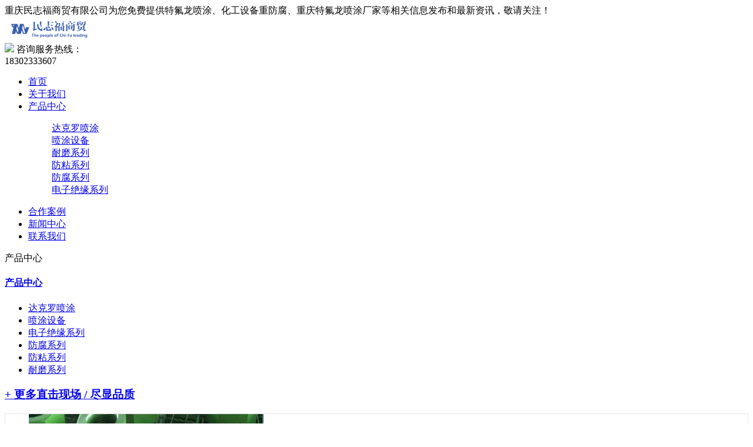

--- FILE ---
content_type: text/html
request_url: http://www.mzfsm.com/
body_size: 8681
content:
<!DOCTYPE html>
<html lang="en">
<head>
	<meta charset="gb2312">
	<title>重庆特氟龙喷涂-化工设备重防腐_重庆特氟龙喷涂厂家,重庆民志福商贸有限公司</title>
	<meta name="applicable-device" content="pc,mobile"/>
    <meta http-equiv="Cache-Control" content="no-transform"/>
	<meta name="Keywords" content="特氟龙喷涂,化工设备重防腐,重庆特氟龙喷涂厂家">
    <meta name="Description" content="重庆民志福商贸有限公司专业从事特氟龙喷涂, 重庆特氟龙喷涂以及 重庆喷涂厂家的生产和销售.">
	<link rel="stylesheet" type="text/css" href="/template/NEST700046/pc/css/style.css">
  
	<script src="/template/NEST700046/pc/js/jquery-1.11.3.min.js"></script>
	<script src="/template/NEST700046/pc/js/xdd.js"></script>
	<script type="text/javascript" src="/template/NEST700046/pc/js/jquery-1.7.2.min.js"></script>
	<script type="text/javascript" src="/template/NEST700046/pc/js/NSW_Index.js"></script>
    <script type="text/javascript" src="/template/NEST700046/pc/js/menu.js"></script>
    <script type="text/javascript" src="/template/NEST700046/pc/js/foucsbox.js"></script>
	<script type="text/javascript" src="http://api.map.baidu.com/api?v=1.3"></script>
    <script type="text/javascript" src="/template/NEST700046/pc/js/BaiduMap.js"></script>
<!-- <script>
var _hmt = _hmt || [];
(function() {
  var hm = document.createElement("script");
  hm.src = "https://hm.baidu.com/hm.js?5143bbee533f188cb61e790f92cba56e";
  var s = document.getElementsByTagName("script")[0]; 
  s.parentNode.insertBefore(hm, s);
})();
</script> -->
<script>
(function(){
    var bp = document.createElement('script');
    var curProtocol = window.location.protocol.split(':')[0];
    if (curProtocol === 'https') {
        bp.src = 'https://zz.bdstatic.com/linksubmit/push.js';
    }
    else {
        bp.src = 'http://push.zhanzhang.baidu.com/push.js';
    }
    var s = document.getElementsByTagName("script")[0];
    s.parentNode.insertBefore(bp, s);
})();
</script></head>
<body>
	<div class="xp_xdd">
		<div class="xp">
			<div class="xp_l">重庆民志福商贸有限公司为您免费提供特氟龙喷涂、化工设备重防腐、重庆特氟龙喷涂厂家等相关信息发布和最新资讯，敬请关注！</div>
			<!--<div class="xp_r"><script type="text/javascript" src="http://webapi.weidaoliu.com/msg/msgstat.ashx?shopid=21528"></script></div>-->
		</div>
	</div>
	<div class="clear"></div>

	<div class="header_xdd">
		<div class="header">
			<div class="logo"><img src="/img.ashx?shopid=21528&file=logo.png" alt="重庆民志福商贸有限公司" height="40" /></div>
			<div class="tel">
				<img src="/template/NEST700046/pc/images/tel.png">
				<span>咨询服务热线：
					<br/>18302333607
				</span>
			</div>
		</div>
	</div>
	<div class="clear"></div>

	<div class="nav_xdd">
		<div class="content">
		<div class="nav">
			<ul>
				<li><a  href="/">首页</a></li>
				<li><a rel="nofollow" href="/about.html">关于我们</a></li>
				<li><a  href="/product.html">产品中心</a>
					<dl>
						
						<dd><a  href="/protype120784.html">达克罗喷涂</a></dd>
						
						<dd><a  href="/protype120785.html">喷涂设备</a></dd>
						
						<dd><a  href="/protype120786.html">耐磨系列</a></dd>
						
						<dd><a  href="/protype120787.html">防粘系列</a></dd>
						
						<dd><a  href="/protype120788.html">防腐系列</a></dd>
						
						<dd><a  href="/protype120789.html">电子绝缘系列</a></dd>
						
					</dl>
				</li>
				<li><a rel="nofollow" href="/case.html">合作案例</a></li>
				<li><a  href="/news.html">新闻中心</a></li>
				<li><a  rel="nofollow" href="/contact.html">联系我们</a></li>
			</ul>
		</div>
		</div>
	</div>
	<div class="clear"></div>



<div class="ban">
	<div class="banPa">
		<div id="foucsBox">
			<ul class="imgCon">
			</ul>
			<div class="foucs"></div>
		</div>
		
		<script type="text/javascript">
			imgLink = new Array();
			picarr = new Array();
			textarr = new Array();
			var swf_width=1920;
			var swf_height=400;
			var files = "";
			var links = "";
			var texts = "";
			picarr[1] = "/img.ashx?shopid=21528&no=true&file=20240124033624.jpg";picarr[2] = "/img.ashx?shopid=21528&no=true&file=20240124033653.jpg";picarr[3] = "/img.ashx?shopid=21528&no=true&file=20240124033722.jpg";
			imgLink[1] = "";imgLink[2] = "";imgLink[3] = "";
			for(i=1;i<picarr.length;i++){
			  if(files=="") files = picarr[i];
			  else files += "|"+picarr[i];
				$(".imgCon").append(" <li><a target='_blank'><img src="+picarr[i]+" /></a></li>");//调用后台图片 
			}
			for(i=1;i<imgLink.length;i++){
			  if(links=="") links = imgLink[i];
			  else links += "|"+imgLink[i];
			  $(".imgCon").find("a").attr("href",imgLink[i]);//调用后台链接
			}
			for(i=1;i<textarr.length;i++){
			  if(texts=="") texts = textarr[i];
			  else texts += "|"+textarr[i];
			}
		</script>
	
	</div>   
</div> 

	<div class="main">
    	<!--<div class="customerAnli">-->
		<div class="title12">
			产品中心
			<p class="lineXian"></p>
		</div>
		<!--/推荐产品-->
<!-- products-->
<!--  <!--产品中心-->
<div class="content">
	<div class="cate fn">
     <!--产品分类-->        
	 <div class="lt_cate fl">
	 <div class="cpMu">
	 <h4><a href="/product/">产品中心</a></h4>
	       <ul class="cpli">
 
	       <li>
		  <div class="xx">
		    <a href="/protype120784.html" title="达克罗喷涂">达克罗喷涂</a>
		 </div>
	 	</li> 
                   
                 <li>
		  <div class="xx">
		    <a href="/protype120785.html" title="喷涂设备">喷涂设备</a>
                     </div>
	 	</li>
		<li>
		  <div class="xx"><a href="/protype120789.html" title="电子绝缘系列">电子绝缘系列</a>
		 </div>
		</li>

		 <!-- <li>
		  <div class="xx">
			<a href="/dzjy/" title="工业电子绝缘系列">工业电子绝缘系列</a>
		 </div>
		</li> -->

		<li>
		  <div class="xx"><a href="/protype120788.html" title="防腐系列">防腐系列</a>
		 </div>
		</li>
		<li>
				<div class="xx">
				      <a href="/protype120787.html" title="防粘系列">防粘系列</a>
			       </div>
			      </li>
			      <li>
				<div class="xx"><a href="/protype120786.html" title="耐磨系列">耐磨系列</a>
			       </div>
			      </li>
		<div class="clear"></div>
		</ul>
	 </div> 
	 </div>
     <!--推荐产品-->     
	<div class="rt_cate fr">
	<h3 class="tit"> <a href="/product.html" title="更多" class="f_more fr"> + 更多</a><a href="/supply" title="" class="f_name">直击现场 / 尽显品质</a></h3>
	<div style="overflow: hidden; height:730px; border:1px solid #e6e6e6;" id="marqueebox0">
	     <ul class="rt_list fn">
		
    	<li><a href="/product940752.html" title="重庆特氟龙喷涂厂家">
	<img src="/img.ashx?shopid=21528&file=2025122614011119.jpg" alt="重庆特氟龙喷涂厂家">
	<span>重庆特氟龙喷涂厂家</span></a></li>
	 
    	<li><a href="/product940739.html" title="重庆达克罗喷涂">
	<img src="/img.ashx?shopid=21528&file=2025122614023645.jpg" alt="重庆达克罗喷涂">
	<span>重庆达克罗喷涂</span></a></li>
	 
    	<li><a href="/product940751.html" title="重庆特氟龙喷涂">
	<img src="/img.ashx?shopid=21528&file=202507231001366443573434148.jpg" alt="重庆特氟龙喷涂">
	<span>重庆特氟龙喷涂</span></a></li>
	 
    	<li><a href="/product940738.html" title="达克罗喷涂设备">
	<img src="/img.ashx?shopid=21528&file=202507211455067513573418463.jpg" alt="达克罗喷涂设备">
	<span>达克罗喷涂设备</span></a></li>
	 
    	<li><a href="/product940750.html" title="重庆特氟龙喷涂设备">
	<img src="/img.ashx?shopid=21528&file=202506230956102663573450301.jpg" alt="重庆特氟龙喷涂设备">
	<span>重庆特氟龙喷涂设备</span></a></li>
	 
    	<li><a href="/product940783.html" title="重庆化工设备防腐工程">
	<img src="/img.ashx?shopid=21528&file=202506200951187813573457927.jpg" alt="重庆化工设备防腐工程">
	<span>重庆化工设备防腐工程</span></a></li>
	 
    	<li><a href="/product940749.html" title="重庆特氟龙喷涂">
	<img src="/img.ashx?shopid=21528&file=202505210924538113573419144.jpg" alt="重庆特氟龙喷涂">
	<span>重庆特氟龙喷涂</span></a></li>
	 
    	<li><a href="/product940737.html" title="重庆达克罗喷涂">
	<img src="/img.ashx?shopid=21528&file=202505191537256553573485946.jpg" alt="重庆达克罗喷涂">
	<span>重庆达克罗喷涂</span></a></li>
	 
    	<li><a href="/product940782.html" title="重庆化工设备防腐">
	<img src="/img.ashx?shopid=21528&file=202504210940064683573414799.jpg" alt="重庆化工设备防腐">
	<span>重庆化工设备防腐</span></a></li>
	 
    	<li><a href="/product940748.html" title="重庆特氟龙防腐喷涂">
	<img src="/img.ashx?shopid=21528&file=202504181046225143573437829.jpg" alt="重庆特氟龙防腐喷涂">
	<span>重庆特氟龙防腐喷涂</span></a></li>
	 
    	<li><a href="/product940736.html" title="重庆达克罗喷涂设备">
	<img src="/img.ashx?shopid=21528&file=202503240953419373573426359.jpg" alt="重庆达克罗喷涂设备">
	<span>重庆达克罗喷涂设备</span></a></li>
	 
    	<li><a href="/product940781.html" title="重庆化工设备重防腐">
	<img src="/img.ashx?shopid=21528&file=202503211519252643573461177.jpg" alt="重庆化工设备重防腐">
	<span>重庆化工设备重防腐</span></a></li>
	 
    	<li><a href="/product940747.html" title="重庆特氟龙喷涂厂家">
	<img src="/img.ashx?shopid=21528&file=202502201000398173573460645.jpg" alt="重庆特氟龙喷涂厂家">
	<span>重庆特氟龙喷涂厂家</span></a></li>
	 
    	<li><a href="/product940735.html" title="重庆达克罗喷涂设备">
	<img src="/img.ashx?shopid=21528&file=202501141423520283573445777.jpg" alt="重庆达克罗喷涂设备">
	<span>重庆达克罗喷涂设备</span></a></li>
	 
    	<li><a href="/product940746.html" title="重庆特氟龙喷涂">
	<img src="/img.ashx?shopid=21528&file=202412190955379203573478745.jpg" alt="重庆特氟龙喷涂">
	<span>重庆特氟龙喷涂</span></a></li>
	 
    	<li><a href="/product940780.html" title="化工设备重防腐">
	<img src="/img.ashx?shopid=21528&file=202412171150378413573457462.jpg" alt="化工设备重防腐">
	<span>化工设备重防腐</span></a></li>
	 
    	<li><a href="/product940734.html" title="重庆达克罗喷涂设备">
	<img src="/img.ashx?shopid=21528&file=202412171154246703573485437.jpg" alt="重庆达克罗喷涂设备">
	<span>重庆达克罗喷涂设备</span></a></li>
	 
    	<li><a href="/product940745.html" title="重庆特氟龙喷涂">
	<img src="/img.ashx?shopid=21528&file=202412171154460453573499739.jpg" alt="重庆特氟龙喷涂">
	<span>重庆特氟龙喷涂</span></a></li>
	 
    	<li><a href="/product940779.html" title="重庆化工设备重防腐">
	<img src="/img.ashx?shopid=21528&file=202409261042454043573424175.jpg" alt="重庆化工设备重防腐">
	<span>重庆化工设备重防腐</span></a></li>
	 
    	<li><a href="/product940733.html" title="达克罗喷涂厂家">
	<img src="/img.ashx?shopid=21528&file=202409241356164453573434829.png" alt="达克罗喷涂厂家">
	<span>达克罗喷涂厂家</span></a></li>
	 
    	<li><a href="/product940760.html" title="重庆特氟龙喷涂涂料">
	<img src="/img.ashx?shopid=21528&file=202408271038163493573492391.jpg" alt="重庆特氟龙喷涂涂料">
	<span>重庆特氟龙喷涂涂料</span></a></li>
	 
    
	    </ul>
	
	     <ul class="rt_list fn">
    
	    </ul>
	</div>
	<script> 
    
    function startmarquee(lh,speed,delay,index){ 
    var t; 
    var p=false; 
    var o=document.getElementById("marqueebox"+index); 
    o.innerHTML+=o.innerHTML; 
    o.onmouseover=function(){p=true} 
    o.onmouseout=function(){p=false} 
    o.scrollTop = 0; 
    function start(){ 
    t=setInterval(scrolling,speed); 
    if(!p) o.scrollTop += 2; 
    } 
    function scrolling(){ 
    if(o.scrollTop%lh!=0){ 
    o.scrollTop += 2; 
    if(o.scrollTop>=o.scrollHeight/2) o.scrollTop = 0; 
    }else{ 
    clearInterval(t); 
    setTimeout(start,delay); 
    } 
    } 
    setTimeout(start,delay); 
    } 
    startmarquee(600,38,0000,0); 
    /**startmarquee(一次滚动高度,速度,停留时间,图层标记);**/ 
    

	    </script> 
    </div>
       </div>            
    </div>
	<div class="customerAnli">
		<div class="title12">
			合作案例
			<p class="lineXian"></p>
		</div>
		<div class="case">
			<ul>
					
				
				<li>
				<div class="case_img">
				<a class="proImg" rel="nofollow" title="" href="/case136288.html">
					<img src="/img.ashx?shopid=21528&file=20240125114321.jpg" alt="重庆陈吉旺食品有限公司" >
				</a>
					</div>
					<div class="case_name"><h5><a href="/case136288.html">重庆陈吉旺食品有限公司</a></h5></div>
				</li>
			   
			    
				<li>
				<div class="case_img">
				<a class="proImg" rel="nofollow" title="" href="/case136289.html">
					<img src="/img.ashx?shopid=21528&file=20240125114403.jpg" alt="重庆天勤汽车饰品有限公司" >
				</a>
					</div>
					<div class="case_name"><h5><a href="/case136289.html">重庆天勤汽车饰品有限公司</a></h5></div>
				</li>
			   
			    
				<li>
				<div class="case_img">
				<a class="proImg" rel="nofollow" title="" href="/case136290.html">
					<img src="/img.ashx?shopid=21528&file=20240125114442.jpg" alt="广州海同制药机械有限公司" >
				</a>
					</div>
					<div class="case_name"><h5><a href="/case136290.html">广州海同制药机械有限公司</a></h5></div>
				</li>
			   
			    
				<li>
				<div class="case_img">
				<a class="proImg" rel="nofollow" title="" href="/case136291.html">
					<img src="/img.ashx?shopid=21528&file=20240125114551.jpg" alt="重庆江津顺和模具有限公司" >
				</a>
					</div>
					<div class="case_name"><h5><a href="/case136291.html">重庆江津顺和模具有限公司</a></h5></div>
				</li>
			   
			    
				<li>
				<div class="case_img">
				<a class="proImg" rel="nofollow" title="" href="/case136292.html">
					<img src="/img.ashx?shopid=21528&file=20240125114716.jpg" alt="贵州格林杜尔环保材料有限公司" >
				</a>
					</div>
					<div class="case_name"><h5><a href="/case136292.html">贵州格林杜尔环保材料有限公司</a></h5></div>
				</li>
			   
			    
				<li>
				<div class="case_img">
				<a class="proImg" rel="nofollow" title="" href="/case136293.html">
					<img src="/img.ashx?shopid=21528&file=20240125114759.jpg" alt="重庆延峰安道拓有限公司" >
				</a>
					</div>
					<div class="case_name"><h5><a href="/case136293.html">重庆延峰安道拓有限公司</a></h5></div>
				</li>
			   
			    	
			</ul>
		</div>
	</div>
</div>

	<div class="about_xdd">
		<div class="about">
			<div class="title14">
			关于我们
		    </div>
		    <div class="aboutCon">
		    	<p>重庆民志福商贸有限公司致力于全面的特氟龙喷涂，化工设备重防腐的生产加工，重庆特氟龙喷涂厂家产品已广泛用于石油、化工、橡塑、医药、机械、电子、半导体、航空航天、印刷、纺织、仪器仪表及办公自动化等行业。 重庆民志福商贸有限公司是国内从事喷涂之先驱者，不论工业级或食品级不粘、耐磨、润滑、高绝缘、耐腐蚀等功能性涂层喷涂和一些疑难工件喷涂，均积累了丰富的经验。公司已通过lSO9001质量体......</p>
		    </div>
		    <div class="btn"><a rel="nofollow" href="/about.html">了解更多</a></div>
		    <div class="about_img">
				<ul>
					<li><img src="/template/NEST700046/pc/images/about1.png" width="360" height="224"></li>
					<li><img src="/template/NEST700046/pc/images/cp4.png" width="360" height="224"></li>
					<li><img src="/template/NEST700046/pc/images/about3.png" width="360" height="224"></li>
				</ul>
			</div>
		</div>
	</div>

	<div class="news">
		<div class="title12 mg_12">
			新闻中心
			<p class="lineXian"></p>
		</div>
		<div class="news_gsxw news_w">
			<div class="proNav" style="margin-top:20px;">		

				<span style="padding: 0px 0px 30px 30px;">公司新闻</span>
				<a rel="nofollow" href="/newstype28385.html"></a>
			</div>
			<div class="news_xdd">
				
				<div class="news_img"><img src="/template/NEST700046/pc/images/cp8.png" width="185" height="185"></div>
				<div class="news_fir">
					<div class="newstitle"><a href="/news1153138.html">重庆特氟龙喷涂变质原因解析与防治方法​</a></div>
					<span>特氟龙喷涂过程中出现变质，会导致涂层不粘性能下降、开裂、脱落等问题，其根源多与原料特性、施工环境及工艺操作相...</span>
					<div class="news_more"><a rel="nofollow" href="/news1153138.html">查看详情</a></div>
				</div>
				
				<div class="clear"></div>
				<div class="news_lb">
					<ul>
                    <!--<li>
				   <h4><a href="/news.htmlgsxw/">特氟龙喷涂价格及其颜色是否多样</a></h4>
				   <p></p>
			  </li>
            
            
			  <li>
				   <h4><a href="/news.htmlgsxw/">特氟龙涂料性能比较和有哪些施工方法</a></h4>
				   <p></p>
			  </li>
            
			  <li>
				   <h4><a href="/news.htmlgsxw/">热烈庆祝我公司官方网站全新改版上线</a></h4>
				   <p></p>
			  </li>
			  <li>
				   <h4><a href="/news.htmlgsxw/">特氟龙分散体涂层加工步骤和涂层厚度行业要求</a></h4>
 				   <p></p>
                                  <p>[info(length='30')]</p>
			  </li>-->
            	  

						
						<li><a href="/news1136927.html">重庆特氟龙喷涂有哪些根本类型</a><span>2025-05-21</span></li>
						
						<li><a href="/news1136909.html">重庆达克罗喷涂具有哪些施工特点</a><span>2024-01-25</span></li>
						
						<li><a href="/news1136908.html">重庆特氟龙喷涂具有哪些优异的性能</a><span>2024-01-25</span></li>
						
						<li><a href="/news1136907.html">重庆达克罗涂层的防锈特性体现</a><span>2024-01-25</span></li>
						
						<li><a href="/news1136906.html">重庆化工设备重防腐分享达克罗表面处理的优点以及防腐机理</a><span>2024-01-25</span></li>
						
						<li><a href="/news1136905.html">重庆特氟龙喷涂防粘性应用</a><span>2024-01-25</span></li>
						
					</ul>
				</div>
			</div>
		</div>
		<div class="news_hydt news_w">
			<div class="proNav"  style="margin-top:20px;">
				<span style="padding: 0px 0px 30px 30px;">行业动态</span>
				<a rel="nofollow" href="/newstype28384.html"></a>
			</div>
			<div class="news_xdd">
				
				<div class="news_img"><img src="/template/NEST700046/pc/images/cp9.png" width="185" height="185"></div>
				<div class="news_fir">
					<div class="newstitle"><a href="/news1157126.html">重庆铁氟龙喷涂加工与特氟龙喷涂加工区别</a></div>
					<span>铁氟龙喷涂加工与特氟龙喷涂加工本质同源，二者核心特性一致，均具备优异的综合性能，广泛应用于各类需要特殊防护的...</span>
					<div class="news_more"><a rel="nofollow" href="/news1157126.html">查看详情</a></div>
				</div>
				
				<div class="clear"></div>
				<div class="news_lb">
					<ul>
						
						<li><a href="/news1157053.html">重庆达克罗表面喷涂工艺详解</a><span>2026-01-26</span></li>
						
						<li><a href="/news1155811.html">重庆特氟龙涂层常用喷涂方法及要点</a><span>2025-12-29</span></li>
						
						<li><a href="/news1155767.html">重庆达克罗喷涂高性能防腐涂层的选择方案</a><span>2025-12-26</span></li>
						
						<li><a href="/news1153026.html">重庆化工机械设备腐蚀成因解析与防控对策​</a><span>2025-11-18</span></li>
						
						<li><a href="/news1150124.html">重庆特氟龙喷涂运输储存过程如何杜绝变质现象</a><span>2025-10-24</span></li>
						
						<li><a href="/news1148997.html">达克罗喷涂表面处理技术应用范围与性能</a><span>2025-10-22</span></li>
						
					</ul>
				</div>
			</div>
		</div>
	</div>
	<div class="clear"></div>

	<div class="title12 mg_12 mg_50">
    企业名片
    <p class="lineXian"></p>
    </div>
	<div class="business_card">
		<div class="card">
			<div class="card_con">
				<span>
					重庆民志福商贸有限公司
					地   址： 重庆市巴南区龙洲湾街道办事处百胜村4社
					联系人 ： 谯成民
					电  话 ： 18302333607
					手  机 ： 18302333607
					<!--传  真 :  -->
				</span>
			</div>
			<div class="business_map">
				<div id="dituContent" style="width: 600px; height: 270px;">
</div>
<script type="text/javascript">
addAddress('106.563191416757','29.4657792814863','重庆民志福商贸有限公司</br>地址：重庆市巴南区龙洲湾街道办事处百胜村4社</br>电话：18302333607</br>邮箱：1406969363@qq.com');
</script>

			</div>
		</div>
	</div>
	<div class="clear"></div>

	<!--<div class="sm">
		商盟成员：
		
	</div>-->
</div>

	<div class="clear"></div>
<div class="footer">
	<div class="bottom">
		<div class="bottom_nav">
			<ul>
				<li><a rel="nofollow" href="/">首页</a></li>
				<li><a rel="nofollow" href="/about.html">关于我们</a></li>
				<li><a rel="nofollow" href="/product.html">产品中心</a></li>
				<li><a rel="nofollow" href="/case.html">经典案例</a></li>
				<li><a rel="nofollow" href="/news.html">新闻资讯</a></li>
				<li><a rel="nofollow" href="/contact.html">联系我们</a></li>
				<li><a rel="nofollow" href="/sitemap.html">网站地图</a></li>
				<li><a rel="nofollow" href="/sitemap.xml">XML</a></li>
							</ul>
			<div class="clear"></div>
			<div class="copyright">
				Copyright&copy;重庆民志福商贸有限公司(<a title="复制链接" href="javascript:copyURL();" target="_parent" rel="nofollow">复制链接</a>) 
                <br />
                重庆特氟龙喷涂厂家哪家好？供应订做多少钱？特氟龙喷涂怎么样？诚信公司专业以批发价格大量现货提供特氟龙喷涂、重庆特氟龙喷涂厂家、化工设备重防腐等品质优良的产品及报价，欢迎来电生产定制！
                <br />
                <!--<script type="text/javascript" src="http://webapi.weidaoliu.com/cmode/"></script>   
                <script type="text/javascript" src="http://webapi.weidaoliu.com/year/2018-08-09/"></script>-->
                <script type="text/javascript" src="//js.users.51.la/21408947.js"></script>
                Powered by<a href="http://www.nestcms.com" title="企业系统" target="_blank" rel="nofollow">筑巢ECMS</a>&nbsp;&nbsp;
                备案号： <a href="https://beian.miit.gov.cn/" title="渝ICP备19002693号-1" target="_blank" rel="nofollow">渝ICP备19002693号-1</a>&nbsp;&nbsp;

                <!--<a href="http://www.miitbeian.gov.cn"  target="_blank" rel="nofollow"></a>&nbsp;&nbsp; -->
			</div>
			<!--<div class="cityspread"><strong>热门城市推广: </strong>
                 </div>-->
		</div>
		<div class="ewm"><img src="/template/NEST700046/pc/images/ewm.jpg" alt="" width="150" height="150"></div>
	</div>
</div>
<script>(function() {var _53code = document.createElement("script");_53code.src = "https://tb.53kf.com/code/code/8f076bc5a7919b18c3800741fd236e272/1";var s = document.getElementsByTagName("script")[0]; s.parentNode.insertBefore(_53code, s);})();</script> 
</body>
</html>